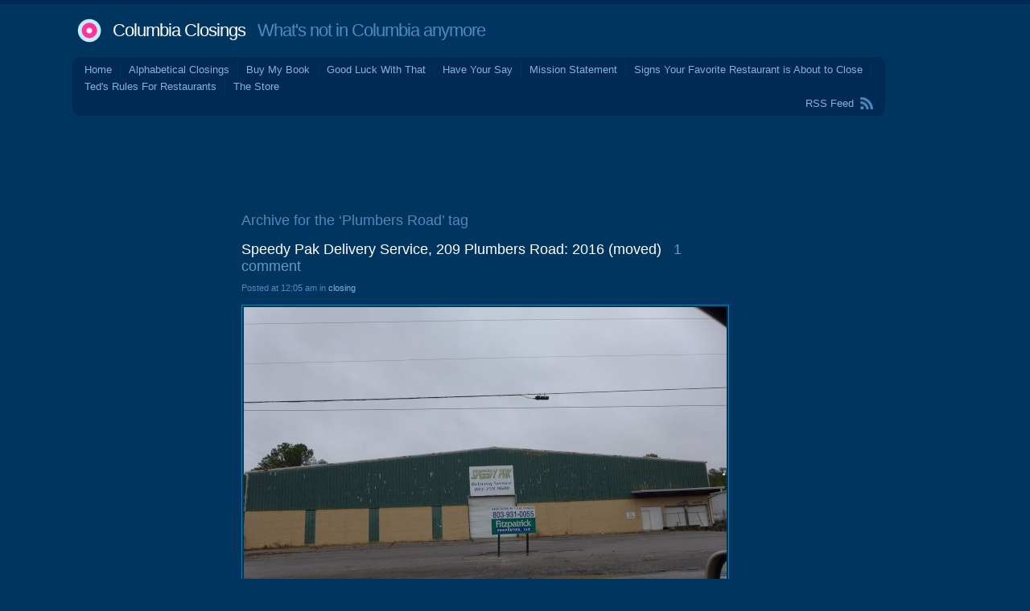

--- FILE ---
content_type: text/html; charset=utf-8
request_url: https://www.google.com/recaptcha/api2/aframe
body_size: 268
content:
<!DOCTYPE HTML><html><head><meta http-equiv="content-type" content="text/html; charset=UTF-8"></head><body><script nonce="3ZelO_ANFolXy73LtrRKPQ">/** Anti-fraud and anti-abuse applications only. See google.com/recaptcha */ try{var clients={'sodar':'https://pagead2.googlesyndication.com/pagead/sodar?'};window.addEventListener("message",function(a){try{if(a.source===window.parent){var b=JSON.parse(a.data);var c=clients[b['id']];if(c){var d=document.createElement('img');d.src=c+b['params']+'&rc='+(localStorage.getItem("rc::a")?sessionStorage.getItem("rc::b"):"");window.document.body.appendChild(d);sessionStorage.setItem("rc::e",parseInt(sessionStorage.getItem("rc::e")||0)+1);localStorage.setItem("rc::h",'1769534784842');}}}catch(b){}});window.parent.postMessage("_grecaptcha_ready", "*");}catch(b){}</script></body></html>